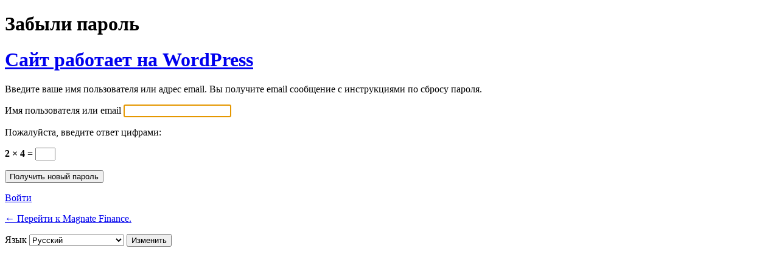

--- FILE ---
content_type: text/html; charset=UTF-8
request_url: http://makushino45.ru/administratror_login/?action=lostpassword
body_size: 4728
content:
<!DOCTYPE html>
	<html lang="ru-RU">
	<head>
	<meta http-equiv="Content-Type" content="text/html; charset=UTF-8" />
	<title>Забыли пароль &lsaquo; Magnate Finance. &#8212; WordPress</title>
	<meta name='robots' content='max-image-preview:large, noindex, noarchive' />
<link rel='stylesheet' id='dashicons-css' href='http://makushino45.ru/wp-includes/css/dashicons.min.css' type='text/css' media='all' />
<link rel='stylesheet' id='buttons-css' href='http://makushino45.ru/wp-includes/css/buttons.min.css' type='text/css' media='all' />
<link rel='stylesheet' id='forms-css' href='http://makushino45.ru/wp-admin/css/forms.min.css' type='text/css' media='all' />
<link rel='stylesheet' id='l10n-css' href='http://makushino45.ru/wp-admin/css/l10n.min.css' type='text/css' media='all' />
<link rel='stylesheet' id='login-css' href='http://makushino45.ru/wp-admin/css/login.min.css' type='text/css' media='all' />
	<meta name='referrer' content='strict-origin-when-cross-origin' />
		<meta name="viewport" content="width=device-width, initial-scale=1.0" />
	<link rel="icon" href="http://makushino45.ru/wp-content/uploads/2021/12/dengi-e1640842748331.png" sizes="32x32" />
<link rel="icon" href="http://makushino45.ru/wp-content/uploads/2021/12/dengi-e1640842748331.png" sizes="192x192" />
<link rel="apple-touch-icon" href="http://makushino45.ru/wp-content/uploads/2021/12/dengi-e1640842748331.png" />
<meta name="msapplication-TileImage" content="http://makushino45.ru/wp-content/uploads/2021/12/dengi-e1640842748331.png" />
	</head>
	<body class="login no-js login-action- wp-core-ui  locale-ru-ru">
	<script type="text/javascript">
/* <![CDATA[ */
document.body.className = document.body.className.replace('no-js','js');
/* ]]> */
</script>

				<h1 class="screen-reader-text">Забыли пароль</h1>
			<div id="login">
		<h1 role="presentation" class="wp-login-logo"><a href="https://ru.wordpress.org/">Сайт работает на WordPress</a></h1>
	<div class="notice notice-info message"><p>Введите ваше имя пользователя или адрес email. Вы получите email сообщение с инструкциями по сбросу пароля.</p></div>

		<form name="lostpasswordform" id="lostpasswordform" action="http://makushino45.ru/administratror_login/?action=lostpassword" method="post">
			<p>
				<label for="user_login">Имя пользователя или email</label>
				<input type="text" name="user_login" id="user_login" class="input" value="" size="20" autocapitalize="off" autocomplete="username" required="required" />
			</p>
			<p class="aiowps-captcha hide-when-displaying-tfa-input"><label for="aiowps-captcha-answer-697bf99af2c66">Пожалуйста, введите ответ цифрами:</label><div class="aiowps-captcha-equation hide-when-displaying-tfa-input"><strong>2 &#215; 4 = <input type="hidden" name="aiowps-captcha-string-info" class="aiowps-captcha-string-info" value="vem85b3voh" /><input type="hidden" name="aiowps-captcha-temp-string" class="aiowps-captcha-temp-string" value="1769732506" /><input type="text" size="2" id="aiowps-captcha-answer-697bf99af2c66" class="aiowps-captcha-answer" name="aiowps-captcha-answer" value="" autocomplete="off" /></strong></div></p>			<input type="hidden" name="redirect_to" value="" />
			<p class="submit">
				<input type="submit" name="wp-submit" id="wp-submit" class="button button-primary button-large" value="Получить новый пароль" />
			</p>
		</form>

		<p id="nav">
			<a class="wp-login-log-in" href="http://makushino45.ru/administratror_login/">Войти</a>
					</p>
				<p id="backtoblog">
			<a href="http://makushino45.ru/">&larr; Перейти к Magnate Finance.</a>		</p>
			</div>				<div class="language-switcher">
				<form id="language-switcher" method="get">

					<label for="language-switcher-locales">
						<span class="dashicons dashicons-translation" aria-hidden="true"></span>
						<span class="screen-reader-text">
							Язык						</span>
					</label>

					<select name="wp_lang" id="language-switcher-locales"><option value="en_US" lang="en" data-installed="1">English (United States)</option>
<option value="ru_RU" lang="ru" selected='selected' data-installed="1">Русский</option></select>
					
					
											<input type="hidden" name="action" value="lostpassword" />
					
					
					
						<input type="submit" class="button" value="Изменить">

					</form>
				</div>
			
	<script type="text/javascript">
/* <![CDATA[ */

		try{document.getElementById('user_login').focus();}catch(e) {}
		if(typeof wpOnload==='function')wpOnload();
		
/* ]]> */
</script>
	</body>
	</html>
	